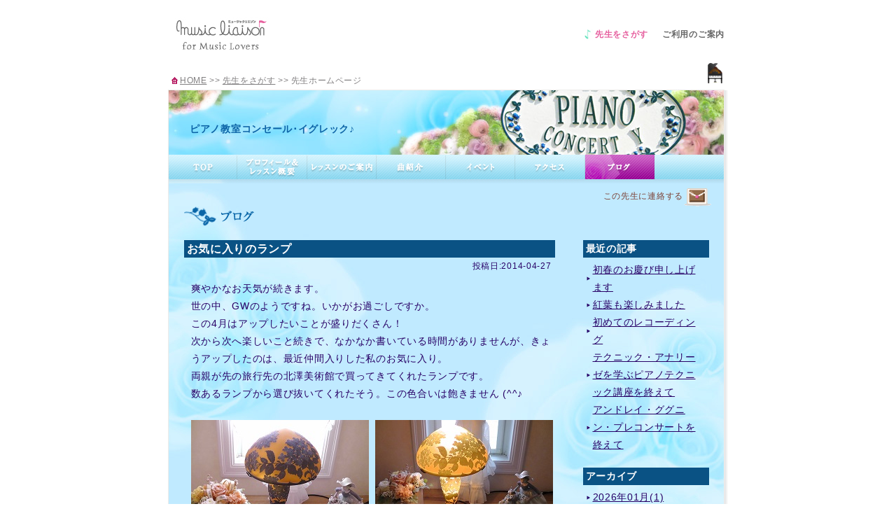

--- FILE ---
content_type: text/html; charset=SHIFT-JIS
request_url: https://www.musicliaison.com/concert-y/blog/date/2014/04/
body_size: 24490
content:
<!DOCTYPE html PUBLIC "-//W3C//DTD XHTML 1.0 Transitional//EN" "http://www.w3.org/TR/xhtml1/DTD/xhtml1-transitional.dtd">
<html xmlns="http://www.w3.org/1999/xhtml"><!-- InstanceBegin template="/Templates/teacher_page.dwt" codeOutsideHTMLIsLocked="false" -->
<head>
<meta http-equiv="Content-Type" content="text/html; charset=SHIFT-JIS" />
<meta name="format-detection" content="telephone=no">
<meta name="description" content="これまでの演奏活動を通して手のうちにしてきた的確なテクニック指導は生徒さんたちの曲の仕上がり度を高め、技となります。ピアノが弾ける心のゆとりをサポートし、ヨーロッパ伝統であるクラシック音楽の奥義に触れるひとときを伝えてゆきたいと思っています。上手になりたい方、まずは体験レッスンへどうぞ！" />
<meta name="keywords" content="ピアノ教室コンセール･イグレック♪,黒田ゆか,クロダユカ,クラシック,ピアノ,器楽,ソルフェージュ,音楽理論,愛知県名古屋市天白区平針南,地下鉄鶴舞線「平針」駅、または桜通線「徳重」駅より バス停「平針住宅」下車徒歩1分" />
<!-- InstanceBeginEditable name="doctitle" -->
<title>ピアノ教室コンセール･イグレック♪｜ブログ｜愛知県名古屋市天白区平針南のピアノ教室</title>
<!-- InstanceEndEditable -->
<!-- InstanceBeginEditable name="css" -->
<link rel="stylesheet" type="text/css" media="all" href="/shared/css/common.css" />
<meta name="viewport" content="width=device-width, initial-scale=1.0">

<!-- drawer.css -->
<link rel="stylesheet" type="text/css" media="all" href="/shared/css/menu.css">
<link rel="stylesheet" type="text/css" media="all" href="/shared/css/drawer.css">
<!--<link rel="stylesheet" href="https://cdnjs.cloudflare.com/ajax/libs/drawer/3.2.1/css/drawer.min.css">-->
<!-- jquery & iScroll -->
<script src="https://ajax.googleapis.com/ajax/libs/jquery/1.11.3/jquery.min.js"></script>
<script src="https://cdnjs.cloudflare.com/ajax/libs/iScroll/5.1.3/iscroll.min.js"></script>
<!-- drawer.js -->
<script src="https://cdnjs.cloudflare.com/ajax/libs/drawer/3.2.1/js/drawer.min.js"></script>



<!-- Google tag (gtag.js) GA4-->
<script async src="https://www.googletagmanager.com/gtag/js?id=G-44NKJLQD00"></script>
<script>
  window.dataLayer = window.dataLayer || [];
  function gtag(){dataLayer.push(arguments);}
  gtag('js', new Date());

  gtag('config', 'G-44NKJLQD00');
</script>

<link rel="stylesheet" type="text/css" media="all" href="/template/57/css/music_school.css" /><link rel="stylesheet" type="text/css" media="all" href="/template/57/css/blog.css" />
<link rel="alternate" type="application/rss+xml" title="ミュージックリエゾン|ピアノ教室コンセール･イグレック♪ブログ" href="https://www.musicliaison.com/concert-y/rss/" />
</head>
<!--<body>-->
<body class="drawer drawer--right">
<!--先生ページ内のハンバーガーメニュー-->
  <header role="banner">
    <!-- ハンバーガーボタン -->
    <button type="button" class="drawer-toggle drawer-hamburger" style="word-wrap:normal;">
      <span class="sr-only">toggle navigation</span>
      <span style="font-weight:bold;" class="drawer-hamburger-icon"></span>
      <br><span class="humberger-menutext">MENU</span>
    </button>
    <!-- ナビゲーションの中身 -->
    <nav class="drawer-nav" role="navigation">

      <ul class="drawer-menu" id="SpPageMenu">
        <!--<li class="hl_tel_box_menu_2"><a style="color:#ffffff;" class="drawer-brand" href="/">Music Liaison</a></li>-->
        <li class="hl_tel_box_menu_2"><a style="color:#ffffff;" class="drawer-brand" href="/concert-y/" title="TOP" onfocus="this.blur()">ピアノ教室コンセール･イグレック♪</a></li>

	<li class="drawer-menu-item SpMenuTop"><a  href="/concert-y/" title="TOP" onfocus="this.blur()">TOP</a></li>
	<li class="drawer-menu-item SpMenuProfile"><a  href="/concert-y/profile/" title="プロフィール＆レッスン概要" onfocus="this.blur()">プロフィール＆レッスン概要</a></li>
	<li class="drawer-menu-item SpMenuLesson"><a  href="/concert-y/lesson/" title="レッスンのご案内" onfocus="this.blur()">レッスンのご案内</a></li>
	<li class="drawer-menu-item SpMenuSongs"><a  href="/concert-y/introduction/" title="曲紹介" onfocus="this.blur()">曲紹介</a></li>
	<li class="drawer-menu-item SpMenuEvent"><a  href="/concert-y/event/" title="イベント" onfocus="this.blur()">イベント</a></li>
	<li class="drawer-menu-item SpMenuAccess"><a  href="/concert-y/access/" title="アクセス" onfocus="this.blur()">アクセス</a></li>
	<li class="drawer-menu-item SpMenuBlog"><a class="stay" href="/concert-y/blog/" title="ブログ" onfocus="this.blur()">ブログ</a></li>

	<li class="drawer-menu-item SpMenuGlobal">

<!--
            <p class="hl_item company">
			<a  href="/infomation/site_info.html">ご利用のご案内</a>
	    </p>
            <p class="hl_item csr">
			<a  href="/entry/description.html">先生に登録する</a>
            </p>
            <p class="hl_item recruit">
			<a  href="/search/index.html">先生をさがす</a>
            </p>
-->
            <p class="hl_item recruit">
			<!--<a href="https://www.musicliaison.com/contact_teacher/input.php?id=" target="_blank" onfocus="this.blur()">体験レッスンを申し込む</a>-->
			<a href="https://www.musicliaison.com/contact_teacher/input.php?id=3" target="_blank" onfocus="this.blur()">体験レッスンを申し込む</a>
            </p>


	</li>


      </ul>
    </nav>
  </header>

<!--teacherSpPageMenu-->
<div id="wrapper">
	<div id="mainContainer">
		<div id="header">

			<!--ロゴ-->
			<div id="topLogo">
				<h1><a href="/"><img src="/shared/images/music_school/logo.jpg" alt="ミュージックリエゾン" width="135" height="90" title="ミュージックリエゾン" /></a></h1>
			</div><!--topLogo-->

			<!--グローバルナビ-->

			<div id="globalNavigation">
				<ul>
					<li id="g_menu_guide">
						<a  href="/infomation/site_info.html">ご利用のご案内</a>
					</li>
					<!--<li id="g_menu_teacher">
						<a  href="/entry/description.html">先生に登録する</a>
					</li>-->
					<li id="g_menu_search">
						<a class="stay" href="/search/index.html">先生をさがす</a>
					</li>
				</ul>
			<br style="clear:both" />
			</div><!--globalNavigation-->
		<br style="clear:both" />
		</div><!--header-->
		<!--ここまでヘッダー-->
		<div id="pankuzu">
			<ul>
				<li id="home"><a href="/">HOME</a>&nbsp;>>&nbsp;</li>
				<li><a href="/search/index.html">先生をさがす</a>&nbsp;>>&nbsp;</li>
				<li>先生ホームページ</li>
			</ul>
		</div><!--pankuzu-->

		<!--ここからコンテンツ-->

		<!--先生ページコンテンツ-->
		<div id="contenticon">
			<p class="cmsIcon"><img src="/shared/images/music_school/mrk_piano.jpg" alt="レッスン楽器" width="21" height="29" title="レッスン楽器" /></p>
			<br style="clear:both" />
		</div><!--contenticon-->

		<div id="contentMain">
						<p class="topFrame"><img src="/shared/images/music_school/contents_head.jpg" alt="上部フレーム" width="800" height="1" title="上部フレーム" /></p>
				<div id="contentHeader">
					<p class="cmsHeadImage"><img src="/cms_files/teacher/3/school/header_img.jpg" alt="" title="ピアノ教室コンセール･イグレック♪" /></p>					<h2 class="cmsLessonClassroom">ピアノ教室コンセール･イグレック♪</h2>
				</div><!--contentHeader-->

				<!--先生ページ内のメニュー-->
			<div id="teacherPageMenu">
				<ul id="pageMenu">
					<li class="menuTop"><a  href="/concert-y/" title="TOP" onfocus="this.blur()">TOP</a></li>
					<li class="menuProfile"><a  href="/concert-y/profile/" title="プロフィール" onfocus="this.blur()">プロフィール</a></li>
					<li class="menuLesson"><a  href="/concert-y/lesson/" title="レッスンのご案内" onfocus="this.blur()">レッスンのご案内</a></li>
					<li class="menuSongs"><a  href="/concert-y/introduction/" title="曲紹介" onfocus="this.blur()">曲紹介</a></li>
					<li class="menuEvent"><a  href="/concert-y/event/" title="イベント" onfocus="this.blur()">イベント</a></li>
					<li class="menuAccess"><a  href="/concert-y/access/" title="アクセス" onfocus="this.blur()">アクセス</a></li>
					<li class="menuBlog"><a class="stay" href="/concert-y/blog/" title="ブログ" onfocus="this.blur()">ブログ</a></li>
				</ul>

			</div><!--teacherPageMenu-->
			<div id="contentBg">
				<!--コンテンツ詳細-->

				<div id="contactInfo">
					<div class="contact">
							<ul class="contactList">								<li class="data"><a href="https://www.musicliaison.com/contact_teacher/input.php?id=3" target="_blank" onfocus="this.blur()">連絡するページへ</a></li>
								<!--<li class="data"><a href="https://www.musicliaison.com/contact_teacher/input.php?id=3" onfocus="this.blur()">連絡するページへ</a></li>-->								<li class="txt">この先生に連絡する</li>							</ul>

					</div>
				<br style="clear:both" />
				</div><!--contactInfo-->

			<div id="contentInfo">

			<h3>ブログ</h3>

				<div id="blogContents">

					<div id="blogLeftColumn">							<div class="BlogContentsBox">
							<h4 class="cmsBlogTitle">お気に入りのランプ</h4>
								<p class="cmsUpdateDate">投稿日:2014-04-27</p>
								<div class="cmsBlogText"><p>爽やかなお天気が続きます。</p>
<p>世の中、GWのようですね。いかがお過ごしですか。</p>
<p>この4月はアップしたいことが盛りだくさん！</p>
<p>次から次へ楽しいこと続きで、なかなか書いている時間がありませんが、きょうアップしたのは、最近仲間入りした私のお気に入り。</p>
<p>両親が先の旅行先の北澤美術館で買ってきてくれたランプです。</p>
<p>数あるランプから選び抜いてくれたそう。この色合いは飽きません (^^♪</p>
<p>&nbsp;</p>
<p><img src="/cms_files/teacher/3/blog/akita2.JPG" alt="" width="254" height="191" />&nbsp; <img src="/cms_files/teacher/3/blog/akitazawa1.JPG" alt="" width="254" height="191" /></p>
<p>　　　　　　　　　　　　　　　　　　　　　　　　　　　　</p>
<p>　　　　　　　　　　　　　　　　　　　　（玄関ロビーに飾りました。）</p></div>
						</div><!--BlogContentsBox-->
							<ul class="blogFoot"></ul>					</div><!--blogLeftCollumn-->

					<div id="blogRightColumn">

						<div class="RightColumnBox">
								<h5 class="cmsColumnTitle">最近の記事</h5>
									<ul>										<li><a href="/concert-y/blog_detail/s/5761/">初春のお慶び申し上げます</a></li>										<li><a href="/concert-y/blog_detail/s/5753/">紅葉も楽しみました</a></li>										<li><a href="/concert-y/blog_detail/s/5752/">初めてのレコーディング</a></li>										<li><a href="/concert-y/blog_detail/s/5741/">テクニック・アナリーゼを学ぶピアノテクニック講座を終えて</a></li>										<li><a href="/concert-y/blog_detail/s/5737/">アンドレイ・ググニン・プレコンサートを終えて</a></li>									</ul>
						</div><!--RightColumnBox-->

						<div class="RightColumnBox">
								<h5 class="cmsColumnTitle">アーカイブ</h5>
									<ul>										<li><a href="/concert-y/blog/date/2026/01/">2026年01月(1)</a></li>										<li><a href="/concert-y/blog/date/2025/12/">2025年12月(2)</a></li>										<li><a href="/concert-y/blog/date/2025/10/">2025年10月(1)</a></li>										<li><a href="/concert-y/blog/date/2025/09/">2025年09月(1)</a></li>										<li><a href="/concert-y/blog/date/2025/08/">2025年08月(2)</a></li>										<li><a href="/concert-y/blog/date/2025/07/">2025年07月(1)</a></li>										<li><a href="/concert-y/blog/date/2025/05/">2025年05月(1)</a></li>										<li><a href="/concert-y/blog/date/2025/04/">2025年04月(1)</a></li>										<li><a href="/concert-y/blog/date/2025/03/">2025年03月(1)</a></li>										<li><a href="/concert-y/blog/date/2025/02/">2025年02月(1)</a></li>										<li><a href="/concert-y/blog/date/2025/01/">2025年01月(1)</a></li>										<li><a href="/concert-y/blog/date/2024/12/">2024年12月(2)</a></li>										<li><a href="/concert-y/blog/date/2024/11/">2024年11月(1)</a></li>										<li><a href="/concert-y/blog/date/2024/10/">2024年10月(2)</a></li>										<li><a href="/concert-y/blog/date/2024/09/">2024年09月(2)</a></li>										<li><a href="/concert-y/blog/date/2024/08/">2024年08月(2)</a></li>										<li><a href="/concert-y/blog/date/2024/07/">2024年07月(1)</a></li>										<li><a href="/concert-y/blog/date/2024/06/">2024年06月(1)</a></li>										<li><a href="/concert-y/blog/date/2024/05/">2024年05月(2)</a></li>										<li><a href="/concert-y/blog/date/2024/04/">2024年04月(2)</a></li>										<li><a href="/concert-y/blog/date/2024/03/">2024年03月(2)</a></li>										<li><a href="/concert-y/blog/date/2023/11/">2023年11月(1)</a></li>										<li><a href="/concert-y/blog/date/2023/09/">2023年09月(1)</a></li>										<li><a href="/concert-y/blog/date/2023/08/">2023年08月(2)</a></li>										<li><a href="/concert-y/blog/date/2023/07/">2023年07月(1)</a></li>										<li><a href="/concert-y/blog/date/2023/05/">2023年05月(1)</a></li>										<li><a href="/concert-y/blog/date/2023/04/">2023年04月(2)</a></li>										<li><a href="/concert-y/blog/date/2023/02/">2023年02月(1)</a></li>										<li><a href="/concert-y/blog/date/2022/12/">2022年12月(2)</a></li>										<li><a href="/concert-y/blog/date/2022/11/">2022年11月(1)</a></li>										<li><a href="/concert-y/blog/date/2022/10/">2022年10月(1)</a></li>										<li><a href="/concert-y/blog/date/2022/09/">2022年09月(1)</a></li>										<li><a href="/concert-y/blog/date/2022/08/">2022年08月(2)</a></li>										<li><a href="/concert-y/blog/date/2022/07/">2022年07月(1)</a></li>										<li><a href="/concert-y/blog/date/2022/05/">2022年05月(4)</a></li>										<li><a href="/concert-y/blog/date/2022/04/">2022年04月(4)</a></li>										<li><a href="/concert-y/blog/date/2022/03/">2022年03月(1)</a></li>										<li><a href="/concert-y/blog/date/2022/01/">2022年01月(1)</a></li>										<li><a href="/concert-y/blog/date/2021/11/">2021年11月(1)</a></li>										<li><a href="/concert-y/blog/date/2021/10/">2021年10月(1)</a></li>										<li><a href="/concert-y/blog/date/2021/09/">2021年09月(1)</a></li>										<li><a href="/concert-y/blog/date/2021/05/">2021年05月(1)</a></li>										<li><a href="/concert-y/blog/date/2021/04/">2021年04月(1)</a></li>										<li><a href="/concert-y/blog/date/2021/03/">2021年03月(1)</a></li>										<li><a href="/concert-y/blog/date/2021/02/">2021年02月(1)</a></li>										<li><a href="/concert-y/blog/date/2021/01/">2021年01月(2)</a></li>										<li><a href="/concert-y/blog/date/2020/11/">2020年11月(1)</a></li>										<li><a href="/concert-y/blog/date/2020/10/">2020年10月(1)</a></li>										<li><a href="/concert-y/blog/date/2020/09/">2020年09月(1)</a></li>										<li><a href="/concert-y/blog/date/2020/08/">2020年08月(1)</a></li>										<li><a href="/concert-y/blog/date/2020/07/">2020年07月(1)</a></li>										<li><a href="/concert-y/blog/date/2020/03/">2020年03月(1)</a></li>										<li><a href="/concert-y/blog/date/2020/02/">2020年02月(1)</a></li>										<li><a href="/concert-y/blog/date/2020/01/">2020年01月(1)</a></li>										<li><a href="/concert-y/blog/date/2019/06/">2019年06月(2)</a></li>										<li><a href="/concert-y/blog/date/2019/05/">2019年05月(2)</a></li>										<li><a href="/concert-y/blog/date/2019/04/">2019年04月(1)</a></li>										<li><a href="/concert-y/blog/date/2019/02/">2019年02月(1)</a></li>										<li><a href="/concert-y/blog/date/2019/01/">2019年01月(1)</a></li>										<li><a href="/concert-y/blog/date/2018/11/">2018年11月(1)</a></li>										<li><a href="/concert-y/blog/date/2018/10/">2018年10月(1)</a></li>										<li><a href="/concert-y/blog/date/2018/08/">2018年08月(1)</a></li>										<li><a href="/concert-y/blog/date/2018/05/">2018年05月(1)</a></li>										<li><a href="/concert-y/blog/date/2018/02/">2018年02月(1)</a></li>										<li><a href="/concert-y/blog/date/2018/01/">2018年01月(1)</a></li>										<li><a href="/concert-y/blog/date/2017/10/">2017年10月(1)</a></li>										<li><a href="/concert-y/blog/date/2017/08/">2017年08月(2)</a></li>										<li><a href="/concert-y/blog/date/2017/07/">2017年07月(2)</a></li>										<li><a href="/concert-y/blog/date/2017/06/">2017年06月(3)</a></li>										<li><a href="/concert-y/blog/date/2017/04/">2017年04月(3)</a></li>										<li><a href="/concert-y/blog/date/2017/01/">2017年01月(1)</a></li>										<li><a href="/concert-y/blog/date/2016/12/">2016年12月(1)</a></li>										<li><a href="/concert-y/blog/date/2016/10/">2016年10月(1)</a></li>										<li><a href="/concert-y/blog/date/2016/08/">2016年08月(2)</a></li>										<li><a href="/concert-y/blog/date/2016/06/">2016年06月(1)</a></li>										<li><a href="/concert-y/blog/date/2016/04/">2016年04月(1)</a></li>										<li><a href="/concert-y/blog/date/2016/03/">2016年03月(2)</a></li>										<li><a href="/concert-y/blog/date/2016/02/">2016年02月(1)</a></li>										<li><a href="/concert-y/blog/date/2015/12/">2015年12月(1)</a></li>										<li><a href="/concert-y/blog/date/2015/11/">2015年11月(1)</a></li>										<li><a href="/concert-y/blog/date/2015/10/">2015年10月(1)</a></li>										<li><a href="/concert-y/blog/date/2015/09/">2015年09月(1)</a></li>										<li><a href="/concert-y/blog/date/2015/08/">2015年08月(1)</a></li>										<li><a href="/concert-y/blog/date/2015/07/">2015年07月(1)</a></li>										<li><a href="/concert-y/blog/date/2015/06/">2015年06月(1)</a></li>										<li><a href="/concert-y/blog/date/2015/05/">2015年05月(1)</a></li>										<li><a href="/concert-y/blog/date/2015/04/">2015年04月(2)</a></li>										<li><a href="/concert-y/blog/date/2015/03/">2015年03月(1)</a></li>										<li><a href="/concert-y/blog/date/2015/02/">2015年02月(1)</a></li>										<li><a href="/concert-y/blog/date/2015/01/">2015年01月(1)</a></li>										<li><a href="/concert-y/blog/date/2014/12/">2014年12月(3)</a></li>										<li><a href="/concert-y/blog/date/2014/11/">2014年11月(2)</a></li>										<li><a href="/concert-y/blog/date/2014/10/">2014年10月(2)</a></li>										<li><a href="/concert-y/blog/date/2014/09/">2014年09月(2)</a></li>										<li><a href="/concert-y/blog/date/2014/07/">2014年07月(1)</a></li>										<li><a href="/concert-y/blog/date/2014/06/">2014年06月(1)</a></li>										<li><a href="/concert-y/blog/date/2014/05/">2014年05月(4)</a></li>										<li><a href="/concert-y/blog/date/2014/04/">2014年04月(1)</a></li>										<li><a href="/concert-y/blog/date/2014/03/">2014年03月(2)</a></li>										<li><a href="/concert-y/blog/date/2014/02/">2014年02月(1)</a></li>										<li><a href="/concert-y/blog/date/2013/12/">2013年12月(5)</a></li>										<li><a href="/concert-y/blog/date/2013/11/">2013年11月(1)</a></li>										<li><a href="/concert-y/blog/date/2013/10/">2013年10月(1)</a></li>										<li><a href="/concert-y/blog/date/2013/09/">2013年09月(2)</a></li>										<li><a href="/concert-y/blog/date/2013/08/">2013年08月(1)</a></li>										<li><a href="/concert-y/blog/date/2013/07/">2013年07月(1)</a></li>										<li><a href="/concert-y/blog/date/2013/06/">2013年06月(1)</a></li>										<li><a href="/concert-y/blog/date/2013/04/">2013年04月(1)</a></li>										<li><a href="/concert-y/blog/date/2013/03/">2013年03月(1)</a></li>										<li><a href="/concert-y/blog/date/2013/02/">2013年02月(1)</a></li>										<li><a href="/concert-y/blog/date/2013/01/">2013年01月(1)</a></li>										<li><a href="/concert-y/blog/date/2012/12/">2012年12月(2)</a></li>										<li><a href="/concert-y/blog/date/2012/11/">2012年11月(1)</a></li>										<li><a href="/concert-y/blog/date/2012/10/">2012年10月(3)</a></li>										<li><a href="/concert-y/blog/date/2012/09/">2012年09月(3)</a></li>										<li><a href="/concert-y/blog/date/2012/08/">2012年08月(1)</a></li>										<li><a href="/concert-y/blog/date/2012/07/">2012年07月(2)</a></li>										<li><a href="/concert-y/blog/date/2012/06/">2012年06月(2)</a></li>										<li><a href="/concert-y/blog/date/2012/05/">2012年05月(1)</a></li>										<li><a href="/concert-y/blog/date/2012/04/">2012年04月(3)</a></li>										<li><a href="/concert-y/blog/date/2012/03/">2012年03月(1)</a></li>										<li><a href="/concert-y/blog/date/2012/02/">2012年02月(2)</a></li>										<li><a href="/concert-y/blog/date/2011/12/">2011年12月(1)</a></li>										<li><a href="/concert-y/blog/date/2011/11/">2011年11月(1)</a></li>										<li><a href="/concert-y/blog/date/2011/10/">2011年10月(4)</a></li>										<li><a href="/concert-y/blog/date/2011/09/">2011年09月(1)</a></li>										<li><a href="/concert-y/blog/date/2011/08/">2011年08月(1)</a></li>										<li><a href="/concert-y/blog/date/2011/07/">2011年07月(3)</a></li>										<li><a href="/concert-y/blog/date/2011/06/">2011年06月(1)</a></li>										<li><a href="/concert-y/blog/date/2011/05/">2011年05月(5)</a></li>										<li><a href="/concert-y/blog/date/2011/04/">2011年04月(2)</a></li>										<li><a href="/concert-y/blog/date/2011/03/">2011年03月(5)</a></li>										<li><a href="/concert-y/blog/date/2011/02/">2011年02月(1)</a></li>										<li><a href="/concert-y/blog/date/2011/01/">2011年01月(4)</a></li>										<li><a href="/concert-y/blog/date/2010/12/">2010年12月(3)</a></li>										<li><a href="/concert-y/blog/date/2010/11/">2010年11月(1)</a></li>										<li><a href="/concert-y/blog/date/2010/10/">2010年10月(2)</a></li>										<li><a href="/concert-y/blog/date/2010/09/">2010年09月(1)</a></li>										<li><a href="/concert-y/blog/date/2010/07/">2010年07月(3)</a></li>										<li><a href="/concert-y/blog/date/2010/06/">2010年06月(5)</a></li>										<li><a href="/concert-y/blog/date/2010/05/">2010年05月(5)</a></li>										<li><a href="/concert-y/blog/date/2010/04/">2010年04月(3)</a></li>										<li><a href="/concert-y/blog/date/2010/02/">2010年02月(1)</a></li>										<li><a href="/concert-y/blog/date/2010/01/">2010年01月(1)</a></li>										<li><a href="/concert-y/blog/date/2009/12/">2009年12月(2)</a></li>										<li><a href="/concert-y/blog/date/2009/11/">2009年11月(1)</a></li>										<li><a href="/concert-y/blog/date/2009/10/">2009年10月(1)</a></li>										<li><a href="/concert-y/blog/date/2009/09/">2009年09月(1)</a></li>										<li><a href="/concert-y/blog/date/2009/08/">2009年08月(1)</a></li>										<li><a href="/concert-y/blog/date/2009/06/">2009年06月(1)</a></li>									</ul>
						</div><!--RightColumnBox-->

						<div class="RightColumnBox">
								<h5 class="cmsColumnTitle">カテゴリ</h5>
									<ul>										<li><a href="/concert-y/blog/cat/7/">エッセイ(111)</a></li>										<li><a href="/concert-y/blog/cat/15/">ブログ(94)</a></li>										<li><a href="/concert-y/blog/cat/22/">ゆか先生のおんがく質問箱(5)</a></li>										<li><a href="/concert-y/blog/cat/25/">教室の風景(17)</a></li>										<li><a href="/concert-y/blog/cat/163/">Pianist黒田ゆか(11)</a></li>									</ul>
						</div><!--RightColumnBox-->

					</div><!--blogRightCollumn-->

				<div style="clear:both"></div>
				</div><!--blogContents-->

			</div><!--contentInfo-->


				<div id="teacherContentFooter"><a href="#header" onfocus="this.blur()">page top</a></div>
			<div style="clear:both"></div>
			</div><!--contentBg-->

				<p id="teacherFooterLine"><img src="/shared/images/music_school/contents_footer.jpg" width="800" height="5" alt="下部フレーム" title="下部フレーム" /></p>
		</div><!--contentMain-->

	<div id="footer">
		
		<div id="footerA">
			<ul>
			<li><a href="/infomation/profile.html">運営会社</a></li>
			<li><a href="/infomation/contact.html">お問い合わせ</a></li>
			<li class="lastLink"><a href="/infomation/privacy.html">プライバシーポリシー</a></li>
			</ul>
		</div><!--footerA-->
		
		<div id="footerB">
			<p>2022 Copyright(c) MUSIC LIAISON. ALL Rights Reserved.</p>
		</div><!--footerB-->
		<br style="clear:both" />
	</div><!--footer-->


<script language="javascript" type="text/javascript">
<!--
    $(document).ready(function() {
    	$('.drawer').drawer();
    });

//-->
</script>



<script type="text/javascript">

  var _gaq = _gaq || [];
  _gaq.push(['_setAccount', 'UA-16727927-1']);
  _gaq.push(['_trackPageview']);

  (function() {
    var ga = document.createElement('script'); ga.type = 'text/javascript'; ga.async = true;
    ga.src = ('https:' == document.location.protocol ? 'https://ssl' : 'http://www') + '.google-analytics.com/ga.js';
    var s = document.getElementsByTagName('script')[0]; s.parentNode.insertBefore(ga, s);
  })();

</script>

	</div><!--mainContainer-->
</div><!--teacherWrapper-->

</body>
</html>

--- FILE ---
content_type: text/css
request_url: https://www.musicliaison.com/template/57/css/music_school.css
body_size: 6864
content:
@charset "UTF-8";

/***********************************************************/
/****************** 先生ページ共通部分CSS ******************/
/***********************************************************/

/* 先生ページメニューヘッダーデザイン */

html {
    overflow-y:scroll;
}
body{
	/*overflow: hidden;*/
  	overflow: hidden !important;
	word-break: normal;
	word-wrap: break-word;
}

#mainContainer #contenticon{
/*	width:250px;*/
	float: right;
	padding:0 2px 0 0;
}

#mainContainer #contenticon .cmsIcon {
	padding:0 6px 2px 6px;
	float: right;
}

#contentMain {
	clear:both;
	background-image: url(/shared/images/music_school/bg_content.jpg);
	background-repeat:repeat-y;
/*	width:800px;*/
	max-width:800px;
}
#contentBg {
	clear:both;
/*	width:793px;*/
	max-width:793px;
	width:100%;
	/*背景画像を使用する場合のソース ※ファイル名は変更不可*/
	/*background:#ffffff;*/
	background: url(../images/content_main_bg.jpg) left top repeat;
	margin:0 0 0 1px;
}
#contentHeader {
	clear:both;
	position:absolute;
}

#contentHeader .topFrame{
	z-index:1;
	position:absolute;
}

#contentHeader .cmsHeadImage {
	margin:0 0 0 1px;
	z-index:0;
/*	position:absolute;*/
}

.cmsHeadImage img {
	width:100%;	/* タイトル画像縮小する場合 */
/*	height: 92px;*/
/*	overflow: hidden; */
}



#contentHeader .cmsLessonClassroom {
	z-index:2;
	top:43px;
	left:31px;
	color:#0C63A6;
	position:absolute;
/*	width:600px;*/
	font-weight:bold;
}

.contact {
	float:right;
	padding:6px 18px 0 0;
	height:27px;
	outline:none;
	width: 240px;
}
#contactInfo .contact .contactList{
	list-style:none;
}
#contactInfo .contact .contactList .data{
	float:right;
	width: 40px;
	text-indent:-99999px;
}
#contactInfo .contact .contactList .txt{
	float:right;
	text-align:right;
	padding:0;
/*	font-size: 10px;*/
	font-size: 12px;
	color: #7C4134;
	width: 120px;
}
#contactInfo .contact .contactList .data a{
	padding:0;
	display:block;
	width:40px;
	height:27px;
	background: url(../images/contact_btn.gif) left top no-repeat;
}
#contactInfo .contact .contactList a:hover {
	background-position:right top;
	text-decoration:none;
}

/* 先生ページメニューデザイン */


#teacherPageMenu {
	clear:both;
/*	width:793px;*/
	max-width:793px;
	width:100%;
/*	padding:92px 0 0 0;*/
	padding:92px 0 0 0;
	margin-left: 1px;
}

#teacherPageMenu ul#pageMenu {
	list-style: none;
	margin: 0;
	padding: 0;
	background: url(../images/menu_btn_bg.jpg) left no-repeat;
	padding:0;
/*	height:41px;*/
	height:41px;
}

#teacherPageMenu ul#pageMenu li {
	float: left;
	/*margin: 3px 3px 0px 3px;*/
	margin-left:0px;
	padding: 0;
	/*color: #FFFFFF;*/
	text-indent:-99999px;
}

#teacherPageMenu ul#pageMenu a {
	color: #FFFFFF;
	height:35px;
	text-decoration: none;
	display:block;
	font-size:0;
	margin:0;
	overflow: hidden;
	outline:none;
}                                                  

#teacherPageMenu ul#pageMenu .menuTop a {
	width:98px;
	background-image: url(../images/menu_btn_top.jpg);
}
#teacherPageMenu ul#pageMenu .menuProfile a {
	width:100px;
	background-image: url(../images/menu_btn_profile.jpg);
}
#teacherPageMenu ul#pageMenu .menuLesson a {
	width:99px;
	background-image: url(../images/menu_btn_lesson.jpg);
}
#teacherPageMenu ul#pageMenu .menuSongs  a {
	width:99px;
	background-image: url(../images/menu_btn_songs.jpg);
}
#teacherPageMenu ul#pageMenu .menuEvent a {
	width:99px;
	background-image: url(../images/menu_btn_event.jpg);
}
#teacherPageMenu ul#pageMenu .menuAccess a {
	width:100px;
	background-image: url(../images/menu_btn_access.jpg);
}
#teacherPageMenu ul#pageMenu .menuBlog a {
	width:99px;
	background-image: url(../images/menu_btn_blog.jpg);
}
#teacherPageMenu ul#pageMenu .menuGallery a {
	width:99px;
	background-image: url(../images/menu_btn_gallery.jpg);
}

/* 現在位置 */
#teacherPageMenu ul#pageMenu .menuTop a.stay{ background-position: right top;}
#teacherPageMenu ul#pageMenu .menuProfile a.stay{ background-position: right top;}
#teacherPageMenu ul#pageMenu .menuLesson a.stay{ background-position: right top;}
#teacherPageMenu ul#pageMenu .menuSongs a.stay{ background-position: right top;}
#teacherPageMenu ul#pageMenu .menuEvent a.stay{ background-position: right top;}
#teacherPageMenu ul#pageMenu .menuAccess a.stay{ background-position: right top;}
#teacherPageMenu ul#pageMenu .menuBlog a.stay{ background-position: right top;}
#teacherPageMenu ul#pageMenu .menuGallery a.stay{ background-position: right top;}

/* オンマウス */
#teacherPageMenu ul#pageMenu li a:hover {
	background-position: right top; /*マウスオーバー時は画像の右側を表示*/
}


/* 先生ページコンテンツ */
#contactInfo {
	clear:left;
	/*float:left;*/
	margin:0;
/*	width: 793px;*/
	max-width: 793px;
}

#contentHeader h2{
	font-size:14px;
}

/* コンテンツフッター */
#teacherContentFooter {
	clear:both;
	padding:0 20px 0 0;
	background: url(../images/page_top_tab.gif) left no-repeat;
	width:127px;
	height:22px;
	text-indent:-99999px;
	float: right;
}
#teacherContentFooter a {
	display:block;
	width:127px;
	height:22px;
	overflow: hidden;
	outline:none;
}
#teacherContentFooter img{
	border:none;
}

#teacherFooterLine{
	margin:0;
	padding:0;
	clear: both;
}




@media(max-width:767px){
	#contentHeader .cmsLessonClassroom {
/*		top:20px;*/
		width: 300px;
	}

	#mainContainer #contenticon .cmsIcon {
		padding:0 14px 2px 6px;
	}


	#teacherPageMenu ul#pageMenu {
		background: none;
	}

	#teacherPageMenu {
		padding:75px 0 0 0; /*画像縮小の場合 */
		display:none;
	}

	#contentBg {
/*		margin:30px 0 0 1px;*/
/*		margin:90px 0 0 1px;*/
		margin:70px 0 0 1px;
	}
	

	#contentHeader .cmsHeadImage {
		margin:0 0 0 1px;
		z-index:0;

		position: relative;
		overflow: hidden;
		height: 92px;
		width: 99vw;
	}

	.cmsHeadImage img {
	    	position: absolute;
/*		left: -60%;*/
		left: -10vw;
/*		width: 793px;*/
		width: 820px;
	}


	#contentHeader .cmsLessonClassroom {
	/*	top:43px;*/
		top:25px;
		left:31px;
		position:absolute;
	}


	.contact {
		padding:36px 18px 0 0;
	}


}


@media(max-width:500px){

	#contentHeader .cmsHeadImage {
		margin:0 0 0 1px;
		z-index:0;

		position: relative;
		overflow: hidden;
/*		height: 92px;*/
		height: 70px;
		width: 99vw;
	}

	.cmsHeadImage img {
	    	position: absolute;
		left: -55vw;
		width: 793px;
	}


	.contact {
		padding:6px 18px 0 0;
	}

@media(max-width:400px){

	.cmsHeadImage img {
	    	position: absolute;
		left: -80vw;
		width: 793px;
	}




}


--- FILE ---
content_type: text/css
request_url: https://www.musicliaison.com/template/57/css/blog.css
body_size: 5083
content:
@charset "UTF-8";

/* CSS Document */

/*========= ブログ =========*/

#contentInfo img{
	border: none;
}

#contentInfo {
/*	width:750px;*/
	max-width:750px;
	margin:0px auto;
}

#contentInfo h3{
	background:url(../images/blog_title.gif) left no-repeat;
/*	width:750px;*/
	max-width:750px;
	height:28px;
	text-indent:-99999px;
	margin-bottom:20px;
	margin-left:0px;

}

#blogContents{
/*	width:750px;*/
	max-width:750px;
	margin:0px auto;
	padding:0;
	padding-bottom:20px;
}

/*左カラム*/
#blogContents #blogLeftColumn{
/*	width:540px;*/
	max-width:540px;
	padding:0;
	float:left;
}
#blogContents .BlogContentsBox{
/*	width:540px;*/
	max-width:540px;
	margin: 0 0 20px 0;
	/*背景、borderを指定する場合
	background:#000000;
	border:solid 1px #ff0000;
	background:url(../images/blog_bg.jpg) repeat;
	*/
}
#blogContents #blogLeftColumn .cmsBlogTitle{
	background:#0A5284;
/*	width:536px;*/
	max-width:536px;
	padding:0 0 0 4px;
	color:#FFFFFF;
	font-size:16px;
}
#blogContents #blogLeftColumn .cmsUpdateDate{
	padding:0 5px 7px 0;
	text-align: right;
	font-size: 12px;
	color:#280267;
}
#blogContents #blogLeftColumn .cmsBlogText{
	padding:0 0 10px 0;
	margin:0 0 10px 10px;
/*	width: 520px;*/
	max-width: 520px;
	color:#280267;
	border-bottom:solid 1px #A399D3;
}
#blogContents .blogFoot{
	list-style:none;
	text-align:right;
	line-height: 100%;
}
#blogContents .blogFoot li{
	display:inline;
	font-size: 12px;
}
#blogContents .blogFoot li a{
	color: #280267;
}
#blogContents .blogFoot .backPage{
	padding: 0 10px 0 0;
}
#blogContents .blogFoot .nextPage{
	padding: 0 0 0 6px;
}
#blogContents .blogFoot .Page{
	padding: 0 4px 0 0;
}

/*右カラム*/
#blogContents #blogRightColumn{
	width:180px;
	float:right;
}
#blogContents #blogRightColumn .RightColumnBox{
	width:180px;
	margin:0 0 20px 0;
	/*背景、borderを指定する場合
	background:#000000;
	border:solid 1px #ff0000;
	background:url(../images/blog_bg.jpg) repeat;
	*/
}
#blogContents #blogRightColumn .RightColumnBox .cmsColumnTitle{
	background:#0A5284;
	width:176px;
	padding:0 0 0 4px;
	color:#FFFFFF;
	font-size:14px;
}
#blogContents #blogRightColumn .RightColumnBox ul{
	list-style:none;
	padding:0;
	width:170px;
	margin:5px 0 0 5px;
}
#blogContents #blogRightColumn .RightColumnBox li{
	background:url(../images/blog_arrow.gif) left center no-repeat;
	padding:0 0 0 9px;
}
#blogContents #blogRightColumn .RightColumnBox li a{
	color:#280267;
}

/*concert_y_Blog*/
#blogContents #blogLeftColumn #concert_y_Blog{
	margin-bottom:20px;
	font-size:13px;
	text-align:center;
}
#blogContents #blogLeftColumn #concert_y_Blog .qabox{
	border:solid 1px #156EAC;
	text-align:left;
	width:510px;
}
#blogContents #blogLeftColumn #concert_y_Blog .qabox .title{
	background:#156EAC;
}
#blogContents #blogLeftColumn #concert_y_Blog .qabox .titleText{
	color:#ffffff;
	font-size:14px;
}
#blogContents #blogLeftColumn #concert_y_Blog .qabox .SecondTitle{
	background:#ffffff;
}
#blogContents #blogLeftColumn #concert_y_Blog .qabox .nameTitle{
	border-right:solid 1px #156EAC;
	border-top:solid 1px #156EAC;
	width:50px;
}
#blogContents #blogLeftColumn #concert_y_Blog .qabox .name{
	border-top:solid 1px #156EAC;
	border-right:solid 1px #156EAC;
	width:210px;
}
#blogContents #blogLeftColumn #concert_y_Blog .qabox .update{
	border-top:solid 1px #156EAC;
	text-align:right;
	width:250px;
}
#blogContents #blogLeftColumn #concert_y_Blog .qabox .contentsTitle{
	border-right:solid 1px #156EAC;
	border-top:solid 1px #156EAC;
}
#blogContents #blogLeftColumn #concert_y_Blog .qabox .contents{
	border-top:solid 1px #156EAC;
}
#blogContents #blogLeftColumn #concert_y_Blog td{
	padding:2px;
}



@media(max-width:767px){

	#contentInfo h3{
		margin-left:10px;

		width:675px;
		height:25px;
		margin-bottom:20px;
		background-size: contain;

	}

	.evtBox {
		margin:0 10px 20px 10px;
	}

	#blogContents #blogLeftColumn .cmsUpdateDate{
		padding:0 10px 7px 0;
	}

	#blogContents .BlogContentsBox{
		width: 100%;
		margin: 0 0 20px 0;
	}

	#blogContents #blogLeftColumn{
		width: 100%;
	}


	#blogContents #blogLeftColumn .cmsBlogText{
		padding:0 0 10px 0;
		margin:0 0 10px 10px;
/*		width: 95%;*/
	}

	#contentInfo img{
		max-width: 95%;
		height: auto;
	}

	#blogContents #blogRightColumn{
		/* width:300px; */
		width:95%;
		float:right;
		margin-top:30px;
	}
	#blogContents #blogRightColumn .RightColumnBox{
		/* width:300px; */
		width:95%;
		margin:0 0 20px 0;
	}
	#blogContents #blogRightColumn .RightColumnBox .cmsColumnTitle{
		width:280px;
		padding:0 0 0 4px;
	}

	#blogContents #blogRightColumn .RightColumnBox ul{
		width:300px;
	}



}

@media(max-width:500px){

	#blogContents #blogLeftColumn .cmsUpdateDate{
/*		padding:0 40px 7px 0;*/
	}


	#blogContents #blogLeftColumn .cmsBlogText{
		margin:0 10px 10px 10px;
/*		width: 90%; */
	}


}


